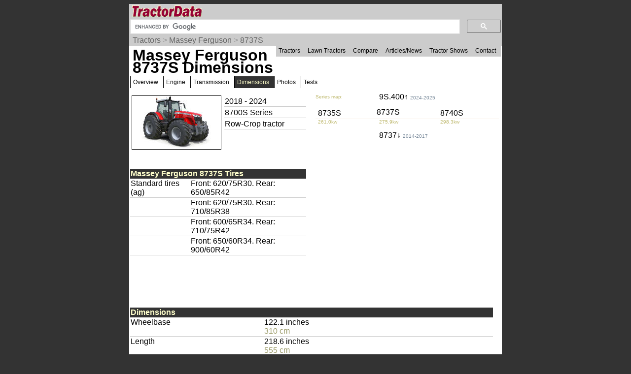

--- FILE ---
content_type: text/html; charset=UTF-8
request_url: https://www.tractordata.com/farm-tractors/009/9/6/9963-massey-ferguson-8737s-dimensions.html
body_size: 13152
content:
<!DOCTYPE html>
<html>
<head>
<meta name='Keywords' content='Massey Ferguson, 8737S, tractor, dimensions'>

<meta name='Description' content='Massey Ferguson 8737S tractor dimensions'>

<!-- Global site tag (gtag.js) - Google Analytics -->
<script async src="https://www.googletagmanager.com/gtag/js?id=G-PM3JE4E64C"></script>
<script>
  window.dataLayer = window.dataLayer || [];
  function gtag(){dataLayer.push(arguments);}
  gtag('js', new Date());

  gtag('config', 'G-PM3JE4E64C');
</script>
<link rel="stylesheet" type="text/css" href="https://www.tractordata.com/css/tdv005a.css" />
<link rel="shortcut icon" href="https://www.tractordata.com/favicon.ico" type="image/vnd.microsoft.icon">
<link rel="icon" href="https://www.tractordata.com/favicon.png" type="image/png">
<script type="text/javascript" src="https://www.tractordata.com/js/jquery-1.7.2.min.js"></script>
<script type="text/javascript" src="https://www.tractordata.com/js/lightbox.js"></script>
<link href="https://www.tractordata.com/css/lightbox.css" rel="stylesheet" />
<meta name="theme-color" content="#990033"/>
<meta content="text/html" charset="UTF-8" http-equiv="content-type">
<meta content="Peter Easterlund" name="author">
<meta name="viewport" content="width=device-width, initial-scale=1.0">
<!--
<PageMap>
<DataObject type="thumbnail">
<Attribute name="src" value="https://www.tractordata.com/photos/F009/9963/9963-td3a.jpg" />
<Attribute name="width" value="180" />
<Attribute name="height" value="108" />
</DataObject>

</PageMap>
-->  
<title>TractorData.com Massey Ferguson 8737S tractor dimensions information</title>
<base target="_top">
<script async="async" src="https://securepubads.g.doubleclick.net/tag/js/gpt.js"></script>
<script>
  var googletag = googletag || {};
  googletag.cmd = googletag.cmd || [];
</script>
<script type="text/javascript">
googletag.cmd.push(function() {
var mappingBanner = googletag.sizeMapping().addSize([320,400], [320,50]).addSize([750,200], [728,90]).build();
var mappingRectangle = googletag.sizeMapping().addSize([0,0], [300,250]).addSize([750,200], [336,280]).build();
googletag.defineSlot("/1017645/TractorData_Data_ATF_Header_728x90", [[728,90],[320,50]], "div-gpt-ad-atf-banner").defineSizeMapping(mappingBanner).addService(googletag.pubads());
googletag.defineSlot("/1017645/TractorData_Data_ATF_Right_300x250", [300, 250], "div-gpt-ad-1343164831107-1").addService(googletag.pubads());
googletag.defineSlot("/1017645/TractorData_Data_BTF_Footer_300x250", [[336,280],[300,250]], "div-gpt-ad-btf-banner").defineSizeMapping(mappingRectangle).addService(googletag.pubads());
googletag.pubads().setTargeting("m", ["mf"]);
googletag.pubads().enableSingleRequest();
googletag.enableServices();
});
</script>

</head>
<body>
<div class="tdPage">
<div class="tdPageHeader">

<div class="tdPageLogo">
<a href="https://www.tractordata.com/"><img border="0" alt="TractorData.com - information on all makes and models of tractors"
 src="https://www.tractordata.com/tdlogo3c.gif" style="width: 206px; height: 25px;"></a>
  <div class="tdMenuIcon"><a href="javascript:void(0);" onclick="menuFunction()"><div></div><div></div><div></div></a></div>
</div>

<div class="tdPageSearch">
<script>
  (function() {
    var cx = 'partner-pub-8103209391282040:5yfy6p-3yjl';
    var gcse = document.createElement('script');
    gcse.type = 'text/javascript';
    gcse.async = true;
    gcse.src = (document.location.protocol == 'https:' ? 'https:' : 'http:') +
        '//cse.google.com/cse.js?cx=' + cx;
    var s = document.getElementsByTagName('script')[0];
    s.parentNode.insertBefore(gcse, s);
  })();
</script>
<gcse:searchbox-only></gcse:searchbox-only>
</div>

<div class="trail">
<a href="https://www.tractordata.com/farm-tractors/index.html">Tractors</a> &gt; <a href="https://www.tractordata.com/farm-tractors/tractor-brands/massey-ferguson/massey-ferguson-tractors.html">Massey Ferguson</a> &gt; <a href="https://www.tractordata.com/farm-tractors/009/9/6/9963-massey-ferguson-8737s.html">8737S</a>
</div>

<div id="tdTopNav" class="topnav">
<ul>
<li><a href="https://www.tractordata.com/farm-tractors/index.html">Tractors</a></li>
<li><a href="https://www.tractordata.com/lawn-tractors/index.html">Lawn Tractors</a></li>
<li><a href="https://www.tractordata.com/compare">Compare</a></li>
<li><a href="https://www.tractordata.com/articles/index.html">Articles/News</a></li>
<li><a href="https://www.tractordata.com/shows/index.html">Tractor Shows</a></li>
<li><a href="https://www.tractordata.com/articles/contact/contact.html">Contact</a></li>
</ul></div>

<script>
function menuFunction() {
  var x = document.getElementById("tdTopNav");
  if (x.className === "topnav") {
    x.className += " responsive";
  } else {
    x.className = "topnav";
  }
}
</script>


<!-- /1017645/TractorData_Gen01_ATF_Header_728x90 -->
<div id="div-gpt-ad-atf-banner">
<script>
googletag.cmd.push(function() { googletag.display("div-gpt-ad-atf-banner"); });
</script>
</div>

</div>
<div class="tdPageBody">
<h1>Massey Ferguson 8737S Dimensions</h1>
<div class="tractornav">
<ul>
<li><a href="https://www.tractordata.com/farm-tractors/009/9/6/9963-massey-ferguson-8737s.html">Overview</a></li>
<li><a href="https://www.tractordata.com/farm-tractors/009/9/6/9963-massey-ferguson-8737s-engine.html">Engine</a></li>
<li><a href="https://www.tractordata.com/farm-tractors/009/9/6/9963-massey-ferguson-8737s-transmission.html">Transmission</a></li>
<li><a href="#" class="selected">Dimensions</a>
</li>
<li><a href="https://www.tractordata.com/farm-tractors/009/9/6/9963-massey-ferguson-8737s-photos.html">Photos</a></li>
<li><a href="https://www.tractordata.com/farm-tractors/009/9/6/9963-massey-ferguson-8737s-tests.html">Tests</a></li>
</ul><br></div><br>
<div class="tdArticleGroup">
<div class="tdArticleItem">
<table><tr><td>
<a href="https://www.tractordata.com/farm-tractors/009/9/6/9963-massey-ferguson-8737s.html"><img src="https://www.tractordata.com/photos/F009/9963/9963-td3a.jpg" alt="Massey Ferguson 8737S tractor photo" style="border: 1px solid black; width: 180px; height: 108px;">
</a></td><td style="vertical-align:top"><table style="min-width:170px"><tr><td style="border-bottom: 1px solid rgb(204,204,204)">2018 - 2024</td></tr>
<tr><td style="border-bottom: 1px solid rgb(204,204,204)">8700S Series</td></tr><tr><td style="border-bottom: 1px solid rgb(204,204,204)">Row-Crop tractor</td></tr></table></td></tr></table></div><div class="tdArticleItem">
<div style="display:grid;grid-template-columns:33% 33% 33%">
<div style="color:darkkhaki;font-size:10px">Series map:</div>
<div style="grid-column:2/ span 2;padding-left:5px;padding-bottom:1em;line-height:0.75"><a style="text-decoration:none" href="https://www.tractordata.com/farm-tractors/011/4/3/11437-massey-ferguson-9s400-dimensions.html">9S.400&uarr; <span style="color:lightslategrey;font-size:10px">2024-2025</span></a></div><a style="text-decoration:none" href="https://www.tractordata.com/farm-tractors/009/9/6/9962-massey-ferguson-8735s-dimensions.html"><div style="padding:5px;line-height:0.75">8735S</div></a><div>8737S</div><a style="text-decoration:none" href="https://www.tractordata.com/farm-tractors/009/9/6/9964-massey-ferguson-8740s-dimensions.html"><div style="padding:5px;line-height:0.75">8740S</div></a><div style="padding-left:5px;border-top:1px solid linen;color:darkkhaki;font-size:10px">261.0kw</div><div style="padding-left:5px;border-top:1px solid linen;color:darkkhaki;font-size:10px">275.9kw</div><div style="padding-left:5px;border-top:1px solid linen;color:darkkhaki;font-size:10px">298.3kw</div><div></div><div style="grid-column:2/ span 2;padding-left:5px;padding-top:1em;line-height:0.75"><a style="text-decoration:none" href="https://www.tractordata.com/farm-tractors/007/6/4/7646-massey-ferguson-8737-dimensions.html">8737&darr; <span style="color:lightslategrey;font-size:10px">2014-2017</span></a></div></div>
</div>
<div class="tdArticleItem">
<table style="width:95%;border-spacing:0"><tbody>
<tr><td colspan="2" style="color:rgb(255,255,204); background:rgb(51,51,51);font-weight:bold">Massey Ferguson 8737S Tires</td></tr>
<tr><td style="vertical-align:top;border-bottom:1px solid rgb(204,204,204)">Standard tires (ag)</td><td style="border-bottom:1px solid rgb(204,204,204)">Front: 620/75R30. Rear: 650/85R42
</td></tr><tr><td style="vertical-align:top;border-bottom:1px solid rgb(204,204,204)">&nbsp</td><td style="border-bottom:1px solid rgb(204,204,204)">Front: 620/75R30. Rear: 710/85R38
</td></tr><tr><td style="vertical-align:top;border-bottom:1px solid rgb(204,204,204)">&nbsp</td><td style="border-bottom:1px solid rgb(204,204,204)">Front: 600/65R34. Rear: 710/75R42
</td></tr><tr><td style="vertical-align:top;border-bottom:1px solid rgb(204,204,204)">&nbsp</td><td style="border-bottom:1px solid rgb(204,204,204)">Front: 650/60R34. Rear: 900/60R42
</td></tr></tbody></table></div>
<div class="tdArticleItem">
<table style="width:95%;border-spacing:0"><tbody>

<!-- TractorData_Data_ATF_Right_300x250 -->
<div id="div-gpt-ad-1343164831107-1" style="width:300px; height:250px;">
<script type="text/javascript">
googletag.cmd.push(function() { googletag.display("div-gpt-ad-1343164831107-1"); });
</script>
</div>
</tbody></table></div>
<div class="tdArticleItemFull">
<table style="width:98%;border-spacing:0"><tbody>
<tr><td colspan="2" style="color:rgb(255,255,204); background:rgb(51,51,51);font-weight:bold">Dimensions</td></tr>
<tr><td style="vertical-align:top;border-bottom:1px solid rgb(204,204,204)">Wheelbase</td><td style="border-bottom:1px solid rgb(204,204,204)">122.1 inches<br><span class="tdMt">310 cm</span>
</td></tr><tr><td style="vertical-align:top;border-bottom:1px solid rgb(204,204,204)">Length</td><td style="border-bottom:1px solid rgb(204,204,204)">218.6 inches<br><span class="tdMt">555 cm</span>
</td></tr><tr><td style="vertical-align:top;border-bottom:1px solid rgb(204,204,204)">Height (cab)</td><td style="border-bottom:1px solid rgb(204,204,204)">138.4 inches<br><span class="tdMt">351 cm</span>
</td></tr><tr><td style="vertical-align:top;border-bottom:1px solid rgb(204,204,204)">Weight</td><td style="border-bottom:1px solid rgb(204,204,204)">23810 lbs<br><span class="tdMt">10800 kg</span>
</td></tr><tr><td style="vertical-align:top;border-bottom:1px solid rgb(204,204,204)">Max weight</td><td style="border-bottom:1px solid rgb(204,204,204)">39683 lbs<br><span class="tdMt">18000 kg</span>
</td></tr><tr><td style="vertical-align:top;border-bottom:1px solid rgb(204,204,204)">Front axle</td><td style="border-bottom:1px solid rgb(204,204,204)">Quadlink suspension
</td></tr></tbody></table></div>
<div class="tdArticleItem">
<table style="width:95%;border-spacing:0"><tbody>
<tr><td colspan="2" style="color:rgb(255,255,204); background:rgb(51,51,51);font-weight:bold">Page information</td></tr>
<tr><td class="tdat" colspan="2"><img src="https://www.tractordata.com/photos/site/peter-collage01-300x169.png"" style="max-width:100%; height:auto" alt="Peter Easterlund - owner of TractorData.com"></td></tr><tr><td colspan="2" style="border-bottom:1px solid rgb(204,204,204)">Copyright 2024 TractorData.com&reg;</td></tr>
<tr><td colspan="2" style="border-bottom:1px solid rgb(204,204,204)">TractorData is a family-owned small business located in Minnesota that has been providing reference information on tractors since 1999.</td></tr>
<tr><td colspan="2" style="border-bottom:1px solid rgb(204,204,204)"><a href="https://www.tractordata.com/articles/contact/contact.html">Peter Easterlund</a> - owner/author</td></tr>
<tr><td colspan="2" style="border-bottom:1px solid rgb(204,204,204)">Email: <a href="mailto:peter@tractordata.com">Peter@TractorData.com</a></td></tr>
<tr><td colspan="2" style="border-bottom:1px solid rgb(204,204,204)">Updated on  December 12, 2023</td></tr>
</tbody></table></div>
<div class="tdArticleItem">
<table style="width:95%;border-spacing:0"><tbody>

<!-- /1017645/TractorData_Data_BTF_Footer_300x250 -->
<div id="div-gpt-ad-btf-banner">
<script>
googletag.cmd.push(function() { googletag.display("div-gpt-ad-btf-banner"); });
</script>
</div>
</tbody></table></div>


<!-- PAGE END -->
&copy;2000-2024 - TractorData.com&reg;. Notice: Every attempt is made to ensure the data listed
is accurate. However, differences between sources, incomplete listings,
errors, and data entry mistakes do occur. <span
 style="font-weight: bold; color: rgb(255, 0, 0);">Consult official
literature from the manufacturer before attempting any service or repair.</span>
 <script>
      jQuery.noConflict();
      jQuery(function() {
        jQuery(".fnotetxt").hide();
        jQuery(".fnotenum").click(function(event) {
          jQuery(this.nextSibling).toggle();
          event.stopPropagation();
        });
        jQuery("body").click(function(event) {
          jQuery(".fnotetxt").hide();
        });
      });
 </script>
</div>
</div>
</body>
</html>


--- FILE ---
content_type: text/html; charset=utf-8
request_url: https://www.google.com/recaptcha/api2/aframe
body_size: 91
content:
<!DOCTYPE HTML><html><head><meta http-equiv="content-type" content="text/html; charset=UTF-8"></head><body><script nonce="k_luwvC2hkSiSM2YlwHUaA">/** Anti-fraud and anti-abuse applications only. See google.com/recaptcha */ try{var clients={'sodar':'https://pagead2.googlesyndication.com/pagead/sodar?'};window.addEventListener("message",function(a){try{if(a.source===window.parent){var b=JSON.parse(a.data);var c=clients[b['id']];if(c){var d=document.createElement('img');d.src=c+b['params']+'&rc='+(localStorage.getItem("rc::a")?sessionStorage.getItem("rc::b"):"");window.document.body.appendChild(d);sessionStorage.setItem("rc::e",parseInt(sessionStorage.getItem("rc::e")||0)+1);localStorage.setItem("rc::h",'1768904706935');}}}catch(b){}});window.parent.postMessage("_grecaptcha_ready", "*");}catch(b){}</script></body></html>